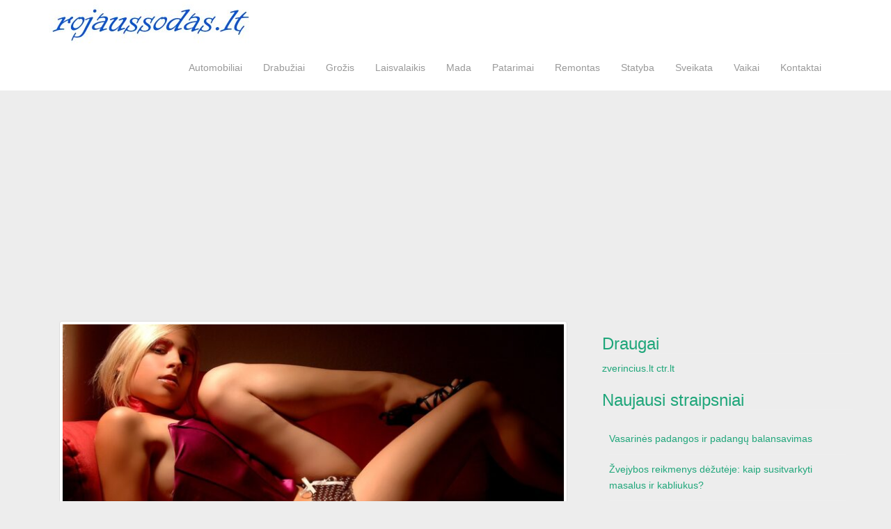

--- FILE ---
content_type: text/html; charset=UTF-8
request_url: https://rojaussodas.lt/papildai-lieknejimui-ir-korsetai/
body_size: 10028
content:
<!DOCTYPE html>
<html lang="lt-LT">
<head>
<meta charset="UTF-8">
<meta http-equiv="X-UA-Compatible" content="IE=edge">
<meta name="viewport" content="width=device-width, initial-scale=1">
<link rel="profile" href="http://gmpg.org/xfn/11">
<link rel="pingback" href="https://rojaussodas.lt/xmlrpc.php">

<title>Papildai lieknėjimui ir korsetai &#8211; Informatyvūs straipsniai, naujienos, patarimai.</title>
<meta name='robots' content='max-image-preview:large' />
<link rel="alternate" type="application/rss+xml" title="Informatyvūs straipsniai, naujienos, patarimai. &raquo; Įrašų RSS srautas" href="https://rojaussodas.lt/feed/" />
<link rel="alternate" type="application/rss+xml" title="Informatyvūs straipsniai, naujienos, patarimai. &raquo; Komentarų RSS srautas" href="https://rojaussodas.lt/comments/feed/" />
<script type="text/javascript">
window._wpemojiSettings = {"baseUrl":"https:\/\/s.w.org\/images\/core\/emoji\/14.0.0\/72x72\/","ext":".png","svgUrl":"https:\/\/s.w.org\/images\/core\/emoji\/14.0.0\/svg\/","svgExt":".svg","source":{"concatemoji":"https:\/\/rojaussodas.lt\/wp-includes\/js\/wp-emoji-release.min.js?ver=6.3.7"}};
/*! This file is auto-generated */
!function(i,n){var o,s,e;function c(e){try{var t={supportTests:e,timestamp:(new Date).valueOf()};sessionStorage.setItem(o,JSON.stringify(t))}catch(e){}}function p(e,t,n){e.clearRect(0,0,e.canvas.width,e.canvas.height),e.fillText(t,0,0);var t=new Uint32Array(e.getImageData(0,0,e.canvas.width,e.canvas.height).data),r=(e.clearRect(0,0,e.canvas.width,e.canvas.height),e.fillText(n,0,0),new Uint32Array(e.getImageData(0,0,e.canvas.width,e.canvas.height).data));return t.every(function(e,t){return e===r[t]})}function u(e,t,n){switch(t){case"flag":return n(e,"\ud83c\udff3\ufe0f\u200d\u26a7\ufe0f","\ud83c\udff3\ufe0f\u200b\u26a7\ufe0f")?!1:!n(e,"\ud83c\uddfa\ud83c\uddf3","\ud83c\uddfa\u200b\ud83c\uddf3")&&!n(e,"\ud83c\udff4\udb40\udc67\udb40\udc62\udb40\udc65\udb40\udc6e\udb40\udc67\udb40\udc7f","\ud83c\udff4\u200b\udb40\udc67\u200b\udb40\udc62\u200b\udb40\udc65\u200b\udb40\udc6e\u200b\udb40\udc67\u200b\udb40\udc7f");case"emoji":return!n(e,"\ud83e\udef1\ud83c\udffb\u200d\ud83e\udef2\ud83c\udfff","\ud83e\udef1\ud83c\udffb\u200b\ud83e\udef2\ud83c\udfff")}return!1}function f(e,t,n){var r="undefined"!=typeof WorkerGlobalScope&&self instanceof WorkerGlobalScope?new OffscreenCanvas(300,150):i.createElement("canvas"),a=r.getContext("2d",{willReadFrequently:!0}),o=(a.textBaseline="top",a.font="600 32px Arial",{});return e.forEach(function(e){o[e]=t(a,e,n)}),o}function t(e){var t=i.createElement("script");t.src=e,t.defer=!0,i.head.appendChild(t)}"undefined"!=typeof Promise&&(o="wpEmojiSettingsSupports",s=["flag","emoji"],n.supports={everything:!0,everythingExceptFlag:!0},e=new Promise(function(e){i.addEventListener("DOMContentLoaded",e,{once:!0})}),new Promise(function(t){var n=function(){try{var e=JSON.parse(sessionStorage.getItem(o));if("object"==typeof e&&"number"==typeof e.timestamp&&(new Date).valueOf()<e.timestamp+604800&&"object"==typeof e.supportTests)return e.supportTests}catch(e){}return null}();if(!n){if("undefined"!=typeof Worker&&"undefined"!=typeof OffscreenCanvas&&"undefined"!=typeof URL&&URL.createObjectURL&&"undefined"!=typeof Blob)try{var e="postMessage("+f.toString()+"("+[JSON.stringify(s),u.toString(),p.toString()].join(",")+"));",r=new Blob([e],{type:"text/javascript"}),a=new Worker(URL.createObjectURL(r),{name:"wpTestEmojiSupports"});return void(a.onmessage=function(e){c(n=e.data),a.terminate(),t(n)})}catch(e){}c(n=f(s,u,p))}t(n)}).then(function(e){for(var t in e)n.supports[t]=e[t],n.supports.everything=n.supports.everything&&n.supports[t],"flag"!==t&&(n.supports.everythingExceptFlag=n.supports.everythingExceptFlag&&n.supports[t]);n.supports.everythingExceptFlag=n.supports.everythingExceptFlag&&!n.supports.flag,n.DOMReady=!1,n.readyCallback=function(){n.DOMReady=!0}}).then(function(){return e}).then(function(){var e;n.supports.everything||(n.readyCallback(),(e=n.source||{}).concatemoji?t(e.concatemoji):e.wpemoji&&e.twemoji&&(t(e.twemoji),t(e.wpemoji)))}))}((window,document),window._wpemojiSettings);
</script>
<style type="text/css">
img.wp-smiley,
img.emoji {
	display: inline !important;
	border: none !important;
	box-shadow: none !important;
	height: 1em !important;
	width: 1em !important;
	margin: 0 0.07em !important;
	vertical-align: -0.1em !important;
	background: none !important;
	padding: 0 !important;
}
</style>
	<link rel='stylesheet' id='wp-block-library-css' href='https://rojaussodas.lt/wp-includes/css/dist/block-library/style.min.css?ver=6.3.7' type='text/css' media='all' />
<style id='classic-theme-styles-inline-css' type='text/css'>
/*! This file is auto-generated */
.wp-block-button__link{color:#fff;background-color:#32373c;border-radius:9999px;box-shadow:none;text-decoration:none;padding:calc(.667em + 2px) calc(1.333em + 2px);font-size:1.125em}.wp-block-file__button{background:#32373c;color:#fff;text-decoration:none}
</style>
<style id='global-styles-inline-css' type='text/css'>
body{--wp--preset--color--black: #000000;--wp--preset--color--cyan-bluish-gray: #abb8c3;--wp--preset--color--white: #ffffff;--wp--preset--color--pale-pink: #f78da7;--wp--preset--color--vivid-red: #cf2e2e;--wp--preset--color--luminous-vivid-orange: #ff6900;--wp--preset--color--luminous-vivid-amber: #fcb900;--wp--preset--color--light-green-cyan: #7bdcb5;--wp--preset--color--vivid-green-cyan: #00d084;--wp--preset--color--pale-cyan-blue: #8ed1fc;--wp--preset--color--vivid-cyan-blue: #0693e3;--wp--preset--color--vivid-purple: #9b51e0;--wp--preset--gradient--vivid-cyan-blue-to-vivid-purple: linear-gradient(135deg,rgba(6,147,227,1) 0%,rgb(155,81,224) 100%);--wp--preset--gradient--light-green-cyan-to-vivid-green-cyan: linear-gradient(135deg,rgb(122,220,180) 0%,rgb(0,208,130) 100%);--wp--preset--gradient--luminous-vivid-amber-to-luminous-vivid-orange: linear-gradient(135deg,rgba(252,185,0,1) 0%,rgba(255,105,0,1) 100%);--wp--preset--gradient--luminous-vivid-orange-to-vivid-red: linear-gradient(135deg,rgba(255,105,0,1) 0%,rgb(207,46,46) 100%);--wp--preset--gradient--very-light-gray-to-cyan-bluish-gray: linear-gradient(135deg,rgb(238,238,238) 0%,rgb(169,184,195) 100%);--wp--preset--gradient--cool-to-warm-spectrum: linear-gradient(135deg,rgb(74,234,220) 0%,rgb(151,120,209) 20%,rgb(207,42,186) 40%,rgb(238,44,130) 60%,rgb(251,105,98) 80%,rgb(254,248,76) 100%);--wp--preset--gradient--blush-light-purple: linear-gradient(135deg,rgb(255,206,236) 0%,rgb(152,150,240) 100%);--wp--preset--gradient--blush-bordeaux: linear-gradient(135deg,rgb(254,205,165) 0%,rgb(254,45,45) 50%,rgb(107,0,62) 100%);--wp--preset--gradient--luminous-dusk: linear-gradient(135deg,rgb(255,203,112) 0%,rgb(199,81,192) 50%,rgb(65,88,208) 100%);--wp--preset--gradient--pale-ocean: linear-gradient(135deg,rgb(255,245,203) 0%,rgb(182,227,212) 50%,rgb(51,167,181) 100%);--wp--preset--gradient--electric-grass: linear-gradient(135deg,rgb(202,248,128) 0%,rgb(113,206,126) 100%);--wp--preset--gradient--midnight: linear-gradient(135deg,rgb(2,3,129) 0%,rgb(40,116,252) 100%);--wp--preset--font-size--small: 13px;--wp--preset--font-size--medium: 20px;--wp--preset--font-size--large: 36px;--wp--preset--font-size--x-large: 42px;--wp--preset--spacing--20: 0.44rem;--wp--preset--spacing--30: 0.67rem;--wp--preset--spacing--40: 1rem;--wp--preset--spacing--50: 1.5rem;--wp--preset--spacing--60: 2.25rem;--wp--preset--spacing--70: 3.38rem;--wp--preset--spacing--80: 5.06rem;--wp--preset--shadow--natural: 6px 6px 9px rgba(0, 0, 0, 0.2);--wp--preset--shadow--deep: 12px 12px 50px rgba(0, 0, 0, 0.4);--wp--preset--shadow--sharp: 6px 6px 0px rgba(0, 0, 0, 0.2);--wp--preset--shadow--outlined: 6px 6px 0px -3px rgba(255, 255, 255, 1), 6px 6px rgba(0, 0, 0, 1);--wp--preset--shadow--crisp: 6px 6px 0px rgba(0, 0, 0, 1);}:where(.is-layout-flex){gap: 0.5em;}:where(.is-layout-grid){gap: 0.5em;}body .is-layout-flow > .alignleft{float: left;margin-inline-start: 0;margin-inline-end: 2em;}body .is-layout-flow > .alignright{float: right;margin-inline-start: 2em;margin-inline-end: 0;}body .is-layout-flow > .aligncenter{margin-left: auto !important;margin-right: auto !important;}body .is-layout-constrained > .alignleft{float: left;margin-inline-start: 0;margin-inline-end: 2em;}body .is-layout-constrained > .alignright{float: right;margin-inline-start: 2em;margin-inline-end: 0;}body .is-layout-constrained > .aligncenter{margin-left: auto !important;margin-right: auto !important;}body .is-layout-constrained > :where(:not(.alignleft):not(.alignright):not(.alignfull)){max-width: var(--wp--style--global--content-size);margin-left: auto !important;margin-right: auto !important;}body .is-layout-constrained > .alignwide{max-width: var(--wp--style--global--wide-size);}body .is-layout-flex{display: flex;}body .is-layout-flex{flex-wrap: wrap;align-items: center;}body .is-layout-flex > *{margin: 0;}body .is-layout-grid{display: grid;}body .is-layout-grid > *{margin: 0;}:where(.wp-block-columns.is-layout-flex){gap: 2em;}:where(.wp-block-columns.is-layout-grid){gap: 2em;}:where(.wp-block-post-template.is-layout-flex){gap: 1.25em;}:where(.wp-block-post-template.is-layout-grid){gap: 1.25em;}.has-black-color{color: var(--wp--preset--color--black) !important;}.has-cyan-bluish-gray-color{color: var(--wp--preset--color--cyan-bluish-gray) !important;}.has-white-color{color: var(--wp--preset--color--white) !important;}.has-pale-pink-color{color: var(--wp--preset--color--pale-pink) !important;}.has-vivid-red-color{color: var(--wp--preset--color--vivid-red) !important;}.has-luminous-vivid-orange-color{color: var(--wp--preset--color--luminous-vivid-orange) !important;}.has-luminous-vivid-amber-color{color: var(--wp--preset--color--luminous-vivid-amber) !important;}.has-light-green-cyan-color{color: var(--wp--preset--color--light-green-cyan) !important;}.has-vivid-green-cyan-color{color: var(--wp--preset--color--vivid-green-cyan) !important;}.has-pale-cyan-blue-color{color: var(--wp--preset--color--pale-cyan-blue) !important;}.has-vivid-cyan-blue-color{color: var(--wp--preset--color--vivid-cyan-blue) !important;}.has-vivid-purple-color{color: var(--wp--preset--color--vivid-purple) !important;}.has-black-background-color{background-color: var(--wp--preset--color--black) !important;}.has-cyan-bluish-gray-background-color{background-color: var(--wp--preset--color--cyan-bluish-gray) !important;}.has-white-background-color{background-color: var(--wp--preset--color--white) !important;}.has-pale-pink-background-color{background-color: var(--wp--preset--color--pale-pink) !important;}.has-vivid-red-background-color{background-color: var(--wp--preset--color--vivid-red) !important;}.has-luminous-vivid-orange-background-color{background-color: var(--wp--preset--color--luminous-vivid-orange) !important;}.has-luminous-vivid-amber-background-color{background-color: var(--wp--preset--color--luminous-vivid-amber) !important;}.has-light-green-cyan-background-color{background-color: var(--wp--preset--color--light-green-cyan) !important;}.has-vivid-green-cyan-background-color{background-color: var(--wp--preset--color--vivid-green-cyan) !important;}.has-pale-cyan-blue-background-color{background-color: var(--wp--preset--color--pale-cyan-blue) !important;}.has-vivid-cyan-blue-background-color{background-color: var(--wp--preset--color--vivid-cyan-blue) !important;}.has-vivid-purple-background-color{background-color: var(--wp--preset--color--vivid-purple) !important;}.has-black-border-color{border-color: var(--wp--preset--color--black) !important;}.has-cyan-bluish-gray-border-color{border-color: var(--wp--preset--color--cyan-bluish-gray) !important;}.has-white-border-color{border-color: var(--wp--preset--color--white) !important;}.has-pale-pink-border-color{border-color: var(--wp--preset--color--pale-pink) !important;}.has-vivid-red-border-color{border-color: var(--wp--preset--color--vivid-red) !important;}.has-luminous-vivid-orange-border-color{border-color: var(--wp--preset--color--luminous-vivid-orange) !important;}.has-luminous-vivid-amber-border-color{border-color: var(--wp--preset--color--luminous-vivid-amber) !important;}.has-light-green-cyan-border-color{border-color: var(--wp--preset--color--light-green-cyan) !important;}.has-vivid-green-cyan-border-color{border-color: var(--wp--preset--color--vivid-green-cyan) !important;}.has-pale-cyan-blue-border-color{border-color: var(--wp--preset--color--pale-cyan-blue) !important;}.has-vivid-cyan-blue-border-color{border-color: var(--wp--preset--color--vivid-cyan-blue) !important;}.has-vivid-purple-border-color{border-color: var(--wp--preset--color--vivid-purple) !important;}.has-vivid-cyan-blue-to-vivid-purple-gradient-background{background: var(--wp--preset--gradient--vivid-cyan-blue-to-vivid-purple) !important;}.has-light-green-cyan-to-vivid-green-cyan-gradient-background{background: var(--wp--preset--gradient--light-green-cyan-to-vivid-green-cyan) !important;}.has-luminous-vivid-amber-to-luminous-vivid-orange-gradient-background{background: var(--wp--preset--gradient--luminous-vivid-amber-to-luminous-vivid-orange) !important;}.has-luminous-vivid-orange-to-vivid-red-gradient-background{background: var(--wp--preset--gradient--luminous-vivid-orange-to-vivid-red) !important;}.has-very-light-gray-to-cyan-bluish-gray-gradient-background{background: var(--wp--preset--gradient--very-light-gray-to-cyan-bluish-gray) !important;}.has-cool-to-warm-spectrum-gradient-background{background: var(--wp--preset--gradient--cool-to-warm-spectrum) !important;}.has-blush-light-purple-gradient-background{background: var(--wp--preset--gradient--blush-light-purple) !important;}.has-blush-bordeaux-gradient-background{background: var(--wp--preset--gradient--blush-bordeaux) !important;}.has-luminous-dusk-gradient-background{background: var(--wp--preset--gradient--luminous-dusk) !important;}.has-pale-ocean-gradient-background{background: var(--wp--preset--gradient--pale-ocean) !important;}.has-electric-grass-gradient-background{background: var(--wp--preset--gradient--electric-grass) !important;}.has-midnight-gradient-background{background: var(--wp--preset--gradient--midnight) !important;}.has-small-font-size{font-size: var(--wp--preset--font-size--small) !important;}.has-medium-font-size{font-size: var(--wp--preset--font-size--medium) !important;}.has-large-font-size{font-size: var(--wp--preset--font-size--large) !important;}.has-x-large-font-size{font-size: var(--wp--preset--font-size--x-large) !important;}
.wp-block-navigation a:where(:not(.wp-element-button)){color: inherit;}
:where(.wp-block-post-template.is-layout-flex){gap: 1.25em;}:where(.wp-block-post-template.is-layout-grid){gap: 1.25em;}
:where(.wp-block-columns.is-layout-flex){gap: 2em;}:where(.wp-block-columns.is-layout-grid){gap: 2em;}
.wp-block-pullquote{font-size: 1.5em;line-height: 1.6;}
</style>
<link rel='stylesheet' id='dazzling-bootstrap-css' href='https://rojaussodas.lt/wp-content/themes/dazzling/inc/css/bootstrap.min.css?ver=6.3.7' type='text/css' media='all' />
<link rel='stylesheet' id='dazzling-icons-css' href='https://rojaussodas.lt/wp-content/themes/dazzling/inc/css/font-awesome.min.css?ver=6.3.7' type='text/css' media='all' />
<link rel='stylesheet' id='dazzling-style-css' href='https://rojaussodas.lt/wp-content/themes/dazzling/style.css?ver=6.3.7' type='text/css' media='all' />
<link rel='stylesheet' id='tablepress-default-css' href='https://rojaussodas.lt/wp-content/plugins/tablepress/css/build/default.css?ver=3.0.3' type='text/css' media='all' />
<script type='text/javascript' src='https://rojaussodas.lt/wp-includes/js/jquery/jquery.min.js?ver=3.7.0' id='jquery-core-js'></script>
<script type='text/javascript' src='https://rojaussodas.lt/wp-includes/js/jquery/jquery-migrate.min.js?ver=3.4.1' id='jquery-migrate-js'></script>
<script type='text/javascript' src='https://rojaussodas.lt/wp-content/themes/dazzling/inc/js/bootstrap.min.js?ver=6.3.7' id='dazzling-bootstrapjs-js'></script>
<link rel="https://api.w.org/" href="https://rojaussodas.lt/wp-json/" /><link rel="alternate" type="application/json" href="https://rojaussodas.lt/wp-json/wp/v2/posts/2863" /><link rel="EditURI" type="application/rsd+xml" title="RSD" href="https://rojaussodas.lt/xmlrpc.php?rsd" />
<meta name="generator" content="WordPress 6.3.7" />
<link rel="canonical" href="https://rojaussodas.lt/papildai-lieknejimui-ir-korsetai/" />
<link rel='shortlink' href='https://rojaussodas.lt/?p=2863' />
<link rel="alternate" type="application/json+oembed" href="https://rojaussodas.lt/wp-json/oembed/1.0/embed?url=https%3A%2F%2Frojaussodas.lt%2Fpapildai-lieknejimui-ir-korsetai%2F" />
<link rel="alternate" type="text/xml+oembed" href="https://rojaussodas.lt/wp-json/oembed/1.0/embed?url=https%3A%2F%2Frojaussodas.lt%2Fpapildai-lieknejimui-ir-korsetai%2F&#038;format=xml" />
<script async src="https://pagead2.googlesyndication.com/pagead/js/adsbygoogle.js?client=ca-pub-7008477187146575"
     crossorigin="anonymous"></script>
<meta name="google-site-verification" content="9_5pG3eltcVsFhyJpkmmPbJu7gFZec2qyEiOzXb004w" /><style type="text/css">.entry-content {font-family: Helvetica Neue,Helvetica,Arial,sans-serif; font-size:14px; font-weight: normal; color:#6B6B6B;}</style>	<style type="text/css">
			.navbar > .container .navbar-brand {
			color: #0a0a0a;
		}
		</style>
	<style type="text/css" id="custom-background-css">
body.custom-background { background-color: #ededed; }
</style>
	<!--[if lt IE 9]>
<script src="https://rojaussodas.lt/wp-content/themes/dazzling/inc/js/html5shiv.min.js"></script>
<script src="https://rojaussodas.lt/wp-content/themes/dazzling/inc/js/respond.min.js"></script>
<![endif]-->

</head>

<body class="post-template-default single single-post postid-2863 single-format-standard custom-background group-blog">
<div id="page" class="hfeed site">

	<nav class="navbar navbar-default" role="navigation">
		<div class="container">
			<div class="navbar-header">
			  <button type="button" class="navbar-toggle" data-toggle="collapse" data-target="#navbar">
			    <span class="sr-only">Perjungti navigacija</span>
			    <span class="icon-bar"></span>
			    <span class="icon-bar"></span>
			    <span class="icon-bar"></span>
			  </button>

				<div id="logo">

					<span class="site-title">
						
							<a href="https://rojaussodas.lt/"><img src="https://rojaussodas.lt/wp-content/uploads/2015/09/cropped-rojaussodas.jpg"  height="66" width="300" alt="Informatyvūs straipsniai, naujienos, patarimai."/></a>


						
						
					</span><!-- end of .site-name -->

				</div><!-- end of #logo -->

										
			</div>
				<div id="navbar" class="collapse navbar-collapse navbar-ex1-collapse"><ul id="menu-meniu" class="nav navbar-nav"><li id="menu-item-51" class="menu-item menu-item-type-taxonomy menu-item-object-category menu-item-51"><a title="Automobiliai" href="https://rojaussodas.lt/apie/automobiliai/">Automobiliai</a></li>
<li id="menu-item-52" class="menu-item menu-item-type-taxonomy menu-item-object-category menu-item-52"><a title="Drabužiai" href="https://rojaussodas.lt/apie/drabuziai/">Drabužiai</a></li>
<li id="menu-item-53" class="menu-item menu-item-type-taxonomy menu-item-object-category menu-item-53"><a title="Grožis" href="https://rojaussodas.lt/apie/grozis/">Grožis</a></li>
<li id="menu-item-54" class="menu-item menu-item-type-taxonomy menu-item-object-category menu-item-54"><a title="Laisvalaikis" href="https://rojaussodas.lt/apie/laisvalaikis/">Laisvalaikis</a></li>
<li id="menu-item-55" class="menu-item menu-item-type-taxonomy menu-item-object-category menu-item-55"><a title="Mada" href="https://rojaussodas.lt/apie/mada/">Mada</a></li>
<li id="menu-item-56" class="menu-item menu-item-type-taxonomy menu-item-object-category current-post-ancestor current-menu-parent current-post-parent menu-item-56"><a title="Patarimai" href="https://rojaussodas.lt/apie/patarimai/">Patarimai</a></li>
<li id="menu-item-57" class="menu-item menu-item-type-taxonomy menu-item-object-category menu-item-57"><a title="Remontas" href="https://rojaussodas.lt/apie/remontas/">Remontas</a></li>
<li id="menu-item-58" class="menu-item menu-item-type-taxonomy menu-item-object-category menu-item-58"><a title="Statyba" href="https://rojaussodas.lt/apie/statyba/">Statyba</a></li>
<li id="menu-item-59" class="menu-item menu-item-type-taxonomy menu-item-object-category menu-item-59"><a title="Sveikata" href="https://rojaussodas.lt/apie/sveikata/">Sveikata</a></li>
<li id="menu-item-2250" class="menu-item menu-item-type-taxonomy menu-item-object-category menu-item-2250"><a title="Vaikai" href="https://rojaussodas.lt/apie/vaikai/">Vaikai</a></li>
<li id="menu-item-2806" class="menu-item menu-item-type-post_type menu-item-object-page menu-item-2806"><a title="Kontaktai" href="https://rojaussodas.lt/kontaktai/">Kontaktai</a></li>
</ul></div>		</div>
	</nav><!-- .site-navigation -->

        <div class="top-section">
				        </div>
        <div id="content" class="site-content container">

            <div class="container main-content-area">                <div class="row ">
	<div id="primary" class="content-area col-sm-12 col-md-8">
		<main id="main" class="site-main" role="main">

		
			
<article id="post-2863" class="post-2863 post type-post status-publish format-standard has-post-thumbnail hentry category-patarimai">
	<header class="entry-header page-header">

		<img width="730" height="410" src="https://rojaussodas.lt/wp-content/uploads/2023/11/blond-1789776_1280-730x410.jpg" class="thumbnail wp-post-image" alt="" decoding="async" fetchpriority="high" />
		<h1 class="entry-title ">Papildai lieknėjimui ir korsetai</h1>

		<div class="entry-meta">
			<span class="posted-on"><i class="fa fa-calendar"></i> <a href="https://rojaussodas.lt/papildai-lieknejimui-ir-korsetai/" rel="bookmark"><time class="entry-date published" datetime="2023-09-20T11:29:40+00:00">2023-09-20</time><time class="updated" datetime="2023-11-08T12:16:42+00:00">2023-11-08</time></a></span><span class="byline"> <i class="fa fa-user"></i> <span class="author vcard"><a class="url fn n" href="https://rojaussodas.lt/author/apatiniurojus/">admin</a></span></span>		</div><!-- .entry-meta -->
	</header><!-- .entry-header -->

	<div class="entry-content">
		<p><img decoding="async" class="alignnone size-large wp-image-2864" src="https://rojaussodas.lt/wp-content/uploads/2023/11/blond-1789776_1280-1024x681.jpg" alt="" width="730" height="485" srcset="https://rojaussodas.lt/wp-content/uploads/2023/11/blond-1789776_1280-1024x681.jpg 1024w, https://rojaussodas.lt/wp-content/uploads/2023/11/blond-1789776_1280-300x199.jpg 300w, https://rojaussodas.lt/wp-content/uploads/2023/11/blond-1789776_1280-768x511.jpg 768w, https://rojaussodas.lt/wp-content/uploads/2023/11/blond-1789776_1280.jpg 1280w" sizes="(max-width: 730px) 100vw, 730px" /></p>
<p><strong>Siekiant lieknesnio ir dailesnio kūno sudėjimo išpopuliarėjo įvairios lieknėjimo priemonės, tarp kurių yra tiek </strong><strong><a href="https://www.fen.lt/collections/lieknejimui">papildai lieknėjimui</a>, tiek ir <a href="https://patraukli.lt/produkto-kategorija/korsetai/">korsetai</a>. Nors šie produktai siūlo skirtingus būdus, kaip pasiekti lieknesnę išvaizdą, svarbu suprasti jų naudą, apribojimus ir galimą šalutinį poveikį.</strong></p>
<p>Lieknėjimo papildai &#8211; tai maisto produktai, skirti pastangoms numesti svorio palaikyti. Jų sudėtyje dažnai yra įvairių sudedamųjų dalių, pavyzdžiui, vitaminų, mineralų, žolelių ir junginių, tokių kaip kofeinas ir žaliosios arbatos ekstraktas, kurie, kaip manoma, skatina medžiagų apykaitą, mažina apetitą ir skatina riebalų deginimą. Nors kai kurie asmenys, vartodami šiuos papildus, patyrė teigiamų rezultatų, juos reikėtų vartoti atsargiai. Lieknėjimo papildų veiksmingumas gali skirtis, o ilgalaikį jų vartojimą turėtų prižiūrėti sveikatos priežiūros specialistas.</p>
<p>Kita vertus, korsetai &#8211; tai drabužiai, skirti liemeniui sutraukti ir smėlio laikrodžio figūrai sukurti. Nors jie gali suteikti laikiną lieknėjimo efektą ir pagerinti laikyseną, jie nepadeda realiai numesti svorio. Dėvint korsetą galima sukurti lieknesnės talijos iliuziją, tačiau būtina atminti, kad tai yra tik kosmetinis efektas ir jo nereikėtų painioti su tvaria svorio metimo strategija.</p>
<p>Svarstant apie lieknėjimo papildus ar korsetus, labai svarbu į juos žvelgti turint realių lūkesčių. Svorio metimui ir kūno transformacijai reikalingas holistinis požiūris, apimantis subalansuotą mitybą, reguliarų fizinį aktyvumą ir gyvenimo būdo pokyčius. Nors maisto papildai ir korsetai gali suteikti laikiną naudą, jie nepakeičia sveiko ir aktyvaus gyvenimo būdo.</p>
<p>Be to, vartojant lieknėjimo papildus reikėtų vadovautis specialisto patarimu, nes kai kurios sudedamosios dalys gali sąveikauti su vaistais arba turėti šalutinį poveikį. Be to, korsetai turėtų būti dėvimi atsargiai, kad būtų išvengta diskomforto ir traumų, ir jais neturėtų būti pasikliaujama kaip pagrindiniu svorio metimo metodu.</p>
<p>Taigi, papildai lieknėjimui ir korsetai yra skirtingi būdai lieknesnei išvaizdai pasiekti. Nors jie gali suteikti trumpalaikę naudą, labai svarbu išlaikyti realistiškus lūkesčius ir pirmenybę teikti visapusiškam požiūriui į svorio metimą, apimančiam sveiką mitybą ir reguliarius fizinius pratimus.</p>
			</div><!-- .entry-content -->

	<footer class="entry-meta">
		<i class="fa fa-folder-open-o"></i> <a href="https://rojaussodas.lt/apie/patarimai/" rel="category tag">Patarimai</a>. <i class="fa fa-link"></i> <a href="https://rojaussodas.lt/papildai-lieknejimui-ir-korsetai/" rel="bookmark">nuoroda</a>.
						<hr class="section-divider">
	</footer><!-- .entry-meta -->
</article><!-- #post-## -->

				<nav class="navigation post-navigation" role="navigation">
		<h2 class="screen-reader-text">Įrašo navigacija</h2>
		<div class="nav-links">
			<div class="nav-previous"><a href="https://rojaussodas.lt/pasitikekite-spontaniskumu-paskutines-minutes-kelioniu-ispudziai/" rel="prev"><i class="fa fa-chevron-left"></i> Pasitikėkite spontaniškumu: paskutinės minutės kelionių įspūdžiai</a></div><div class="nav-next"><a href="https://rojaussodas.lt/kokie-modernus-vestuviniai-ziedai-islieka-populiarus-pasirinkimas/" rel="next">Kokie modernūs vestuviniai žiedai išlieka populiarus pasirinkimas? <i class="fa fa-chevron-right"></i></a></div>		</div><!-- .nav-links -->
	</nav><!-- .navigation -->
	
			
		
		</main><!-- #main -->
	</div><!-- #primary -->

	<div id="secondary" class="widget-area col-sm-12 col-md-4" role="complementary">
				<aside id="custom_html-2" class="widget_text widget widget_custom_html"><h3 class="widget-title">Draugai</h3><div class="textwidget custom-html-widget"><a href="https://zverincius.lt/" target="_blank" rel="nofollow noopener">zverincius.lt</a>

<a href="https://ctr.lt">ctr.lt</a></div></aside>
		<aside id="recent-posts-2" class="widget widget_recent_entries">
		<h3 class="widget-title">Naujausi straipsniai</h3>
		<ul>
											<li>
					<a href="https://rojaussodas.lt/vasarines-padangos-ir-padangu-balansavimas/">Vasarinės padangos ir padangų balansavimas</a>
									</li>
											<li>
					<a href="https://rojaussodas.lt/zvejybos-reikmenys-dezuteje-kaip-susitvarkyti-masalus-ir-kabliukus/">Žvejybos reikmenys dėžutėje: kaip susitvarkyti masalus ir kabliukus?</a>
									</li>
											<li>
					<a href="https://rojaussodas.lt/fejerverkai-istorines-batalijos-su-pirotechnika/">Fejerverkai: istorinės batalijos su pirotechnika</a>
									</li>
											<li>
					<a href="https://rojaussodas.lt/populiariausios-internetines-parduotuves-europoje-kur-apsipirkti/">Populiariausios internetinės parduotuvės Europoje: kur apsipirkti</a>
									</li>
											<li>
					<a href="https://rojaussodas.lt/fejerverkai-kaune-fejerverkai-kurie-suzaves-visus/">Fejerverkai Kaune – fejerverkai, kurie sužavės visus!</a>
									</li>
					</ul>

		</aside><aside id="archives-2" class="widget widget_archive"><h3 class="widget-title">Archyvas</h3>		<label class="screen-reader-text" for="archives-dropdown-2">Archyvas</label>
		<select id="archives-dropdown-2" name="archive-dropdown">
			
			<option value="">Pasirinkite mėnesį</option>
				<option value='https://rojaussodas.lt/2025/12/'> 2025 m. gruodžio mėn. </option>
	<option value='https://rojaussodas.lt/2025/11/'> 2025 m. lapkričio mėn. </option>
	<option value='https://rojaussodas.lt/2025/10/'> 2025 m. spalio mėn. </option>
	<option value='https://rojaussodas.lt/2025/09/'> 2025 m. rugsėjo mėn. </option>
	<option value='https://rojaussodas.lt/2025/07/'> 2025 m. liepos mėn. </option>
	<option value='https://rojaussodas.lt/2025/06/'> 2025 m. birželio mėn. </option>
	<option value='https://rojaussodas.lt/2025/05/'> 2025 m. gegužės mėn. </option>
	<option value='https://rojaussodas.lt/2025/04/'> 2025 m. balandžio mėn. </option>
	<option value='https://rojaussodas.lt/2025/03/'> 2025 m. kovo mėn. </option>
	<option value='https://rojaussodas.lt/2025/02/'> 2025 m. vasario mėn. </option>
	<option value='https://rojaussodas.lt/2025/01/'> 2025 m. sausio mėn. </option>
	<option value='https://rojaussodas.lt/2024/12/'> 2024 m. gruodžio mėn. </option>
	<option value='https://rojaussodas.lt/2024/11/'> 2024 m. lapkričio mėn. </option>
	<option value='https://rojaussodas.lt/2024/10/'> 2024 m. spalio mėn. </option>
	<option value='https://rojaussodas.lt/2024/09/'> 2024 m. rugsėjo mėn. </option>
	<option value='https://rojaussodas.lt/2024/08/'> 2024 m. rugpjūčio mėn. </option>
	<option value='https://rojaussodas.lt/2024/07/'> 2024 m. liepos mėn. </option>
	<option value='https://rojaussodas.lt/2024/06/'> 2024 m. birželio mėn. </option>
	<option value='https://rojaussodas.lt/2024/05/'> 2024 m. gegužės mėn. </option>
	<option value='https://rojaussodas.lt/2024/04/'> 2024 m. balandžio mėn. </option>
	<option value='https://rojaussodas.lt/2024/03/'> 2024 m. kovo mėn. </option>
	<option value='https://rojaussodas.lt/2024/02/'> 2024 m. vasario mėn. </option>
	<option value='https://rojaussodas.lt/2024/01/'> 2024 m. sausio mėn. </option>
	<option value='https://rojaussodas.lt/2023/12/'> 2023 m. gruodžio mėn. </option>
	<option value='https://rojaussodas.lt/2023/10/'> 2023 m. spalio mėn. </option>
	<option value='https://rojaussodas.lt/2023/09/'> 2023 m. rugsėjo mėn. </option>
	<option value='https://rojaussodas.lt/2023/08/'> 2023 m. rugpjūčio mėn. </option>
	<option value='https://rojaussodas.lt/2023/07/'> 2023 m. liepos mėn. </option>
	<option value='https://rojaussodas.lt/2023/05/'> 2023 m. gegužės mėn. </option>
	<option value='https://rojaussodas.lt/2023/04/'> 2023 m. balandžio mėn. </option>
	<option value='https://rojaussodas.lt/2023/03/'> 2023 m. kovo mėn. </option>
	<option value='https://rojaussodas.lt/2023/02/'> 2023 m. vasario mėn. </option>
	<option value='https://rojaussodas.lt/2022/12/'> 2022 m. gruodžio mėn. </option>
	<option value='https://rojaussodas.lt/2022/10/'> 2022 m. spalio mėn. </option>
	<option value='https://rojaussodas.lt/2022/09/'> 2022 m. rugsėjo mėn. </option>
	<option value='https://rojaussodas.lt/2022/08/'> 2022 m. rugpjūčio mėn. </option>
	<option value='https://rojaussodas.lt/2022/07/'> 2022 m. liepos mėn. </option>
	<option value='https://rojaussodas.lt/2022/06/'> 2022 m. birželio mėn. </option>
	<option value='https://rojaussodas.lt/2022/05/'> 2022 m. gegužės mėn. </option>
	<option value='https://rojaussodas.lt/2022/04/'> 2022 m. balandžio mėn. </option>
	<option value='https://rojaussodas.lt/2022/03/'> 2022 m. kovo mėn. </option>
	<option value='https://rojaussodas.lt/2022/02/'> 2022 m. vasario mėn. </option>
	<option value='https://rojaussodas.lt/2022/01/'> 2022 m. sausio mėn. </option>
	<option value='https://rojaussodas.lt/2021/12/'> 2021 m. gruodžio mėn. </option>
	<option value='https://rojaussodas.lt/2021/11/'> 2021 m. lapkričio mėn. </option>
	<option value='https://rojaussodas.lt/2021/10/'> 2021 m. spalio mėn. </option>
	<option value='https://rojaussodas.lt/2021/09/'> 2021 m. rugsėjo mėn. </option>
	<option value='https://rojaussodas.lt/2021/08/'> 2021 m. rugpjūčio mėn. </option>
	<option value='https://rojaussodas.lt/2021/07/'> 2021 m. liepos mėn. </option>
	<option value='https://rojaussodas.lt/2021/06/'> 2021 m. birželio mėn. </option>
	<option value='https://rojaussodas.lt/2021/05/'> 2021 m. gegužės mėn. </option>
	<option value='https://rojaussodas.lt/2021/03/'> 2021 m. kovo mėn. </option>
	<option value='https://rojaussodas.lt/2021/02/'> 2021 m. vasario mėn. </option>
	<option value='https://rojaussodas.lt/2021/01/'> 2021 m. sausio mėn. </option>
	<option value='https://rojaussodas.lt/2020/12/'> 2020 m. gruodžio mėn. </option>
	<option value='https://rojaussodas.lt/2020/11/'> 2020 m. lapkričio mėn. </option>
	<option value='https://rojaussodas.lt/2020/10/'> 2020 m. spalio mėn. </option>
	<option value='https://rojaussodas.lt/2020/09/'> 2020 m. rugsėjo mėn. </option>
	<option value='https://rojaussodas.lt/2020/08/'> 2020 m. rugpjūčio mėn. </option>
	<option value='https://rojaussodas.lt/2020/07/'> 2020 m. liepos mėn. </option>
	<option value='https://rojaussodas.lt/2020/06/'> 2020 m. birželio mėn. </option>
	<option value='https://rojaussodas.lt/2020/05/'> 2020 m. gegužės mėn. </option>
	<option value='https://rojaussodas.lt/2020/04/'> 2020 m. balandžio mėn. </option>
	<option value='https://rojaussodas.lt/2020/03/'> 2020 m. kovo mėn. </option>
	<option value='https://rojaussodas.lt/2020/02/'> 2020 m. vasario mėn. </option>
	<option value='https://rojaussodas.lt/2020/01/'> 2020 m. sausio mėn. </option>
	<option value='https://rojaussodas.lt/2019/12/'> 2019 m. gruodžio mėn. </option>
	<option value='https://rojaussodas.lt/2019/11/'> 2019 m. lapkričio mėn. </option>
	<option value='https://rojaussodas.lt/2019/10/'> 2019 m. spalio mėn. </option>
	<option value='https://rojaussodas.lt/2019/09/'> 2019 m. rugsėjo mėn. </option>
	<option value='https://rojaussodas.lt/2019/08/'> 2019 m. rugpjūčio mėn. </option>
	<option value='https://rojaussodas.lt/2019/06/'> 2019 m. birželio mėn. </option>
	<option value='https://rojaussodas.lt/2019/05/'> 2019 m. gegužės mėn. </option>
	<option value='https://rojaussodas.lt/2019/04/'> 2019 m. balandžio mėn. </option>
	<option value='https://rojaussodas.lt/2019/03/'> 2019 m. kovo mėn. </option>
	<option value='https://rojaussodas.lt/2019/02/'> 2019 m. vasario mėn. </option>
	<option value='https://rojaussodas.lt/2019/01/'> 2019 m. sausio mėn. </option>
	<option value='https://rojaussodas.lt/2018/12/'> 2018 m. gruodžio mėn. </option>
	<option value='https://rojaussodas.lt/2018/11/'> 2018 m. lapkričio mėn. </option>
	<option value='https://rojaussodas.lt/2018/10/'> 2018 m. spalio mėn. </option>
	<option value='https://rojaussodas.lt/2018/09/'> 2018 m. rugsėjo mėn. </option>
	<option value='https://rojaussodas.lt/2018/08/'> 2018 m. rugpjūčio mėn. </option>
	<option value='https://rojaussodas.lt/2018/07/'> 2018 m. liepos mėn. </option>
	<option value='https://rojaussodas.lt/2018/06/'> 2018 m. birželio mėn. </option>
	<option value='https://rojaussodas.lt/2018/05/'> 2018 m. gegužės mėn. </option>
	<option value='https://rojaussodas.lt/2018/04/'> 2018 m. balandžio mėn. </option>
	<option value='https://rojaussodas.lt/2018/03/'> 2018 m. kovo mėn. </option>
	<option value='https://rojaussodas.lt/2018/02/'> 2018 m. vasario mėn. </option>
	<option value='https://rojaussodas.lt/2018/01/'> 2018 m. sausio mėn. </option>
	<option value='https://rojaussodas.lt/2017/12/'> 2017 m. gruodžio mėn. </option>
	<option value='https://rojaussodas.lt/2017/11/'> 2017 m. lapkričio mėn. </option>
	<option value='https://rojaussodas.lt/2017/10/'> 2017 m. spalio mėn. </option>
	<option value='https://rojaussodas.lt/2017/09/'> 2017 m. rugsėjo mėn. </option>
	<option value='https://rojaussodas.lt/2017/08/'> 2017 m. rugpjūčio mėn. </option>
	<option value='https://rojaussodas.lt/2017/07/'> 2017 m. liepos mėn. </option>
	<option value='https://rojaussodas.lt/2017/06/'> 2017 m. birželio mėn. </option>
	<option value='https://rojaussodas.lt/2017/05/'> 2017 m. gegužės mėn. </option>
	<option value='https://rojaussodas.lt/2017/04/'> 2017 m. balandžio mėn. </option>
	<option value='https://rojaussodas.lt/2017/03/'> 2017 m. kovo mėn. </option>
	<option value='https://rojaussodas.lt/2017/02/'> 2017 m. vasario mėn. </option>
	<option value='https://rojaussodas.lt/2017/01/'> 2017 m. sausio mėn. </option>
	<option value='https://rojaussodas.lt/2016/12/'> 2016 m. gruodžio mėn. </option>
	<option value='https://rojaussodas.lt/2016/11/'> 2016 m. lapkričio mėn. </option>
	<option value='https://rojaussodas.lt/2016/10/'> 2016 m. spalio mėn. </option>
	<option value='https://rojaussodas.lt/2016/09/'> 2016 m. rugsėjo mėn. </option>
	<option value='https://rojaussodas.lt/2016/08/'> 2016 m. rugpjūčio mėn. </option>
	<option value='https://rojaussodas.lt/2016/07/'> 2016 m. liepos mėn. </option>
	<option value='https://rojaussodas.lt/2016/06/'> 2016 m. birželio mėn. </option>
	<option value='https://rojaussodas.lt/2016/05/'> 2016 m. gegužės mėn. </option>
	<option value='https://rojaussodas.lt/2016/04/'> 2016 m. balandžio mėn. </option>
	<option value='https://rojaussodas.lt/2016/03/'> 2016 m. kovo mėn. </option>
	<option value='https://rojaussodas.lt/2016/02/'> 2016 m. vasario mėn. </option>
	<option value='https://rojaussodas.lt/2016/01/'> 2016 m. sausio mėn. </option>
	<option value='https://rojaussodas.lt/2015/12/'> 2015 m. gruodžio mėn. </option>
	<option value='https://rojaussodas.lt/2015/11/'> 2015 m. lapkričio mėn. </option>
	<option value='https://rojaussodas.lt/2015/10/'> 2015 m. spalio mėn. </option>
	<option value='https://rojaussodas.lt/2015/09/'> 2015 m. rugsėjo mėn. </option>

		</select>

<script type="text/javascript">
/* <![CDATA[ */
(function() {
	var dropdown = document.getElementById( "archives-dropdown-2" );
	function onSelectChange() {
		if ( dropdown.options[ dropdown.selectedIndex ].value !== '' ) {
			document.location.href = this.options[ this.selectedIndex ].value;
		}
	}
	dropdown.onchange = onSelectChange;
})();
/* ]]> */
</script>
			</aside><aside id="tag_cloud-3" class="widget widget_tag_cloud"><h3 class="widget-title">Žymos</h3><div class="tagcloud"><a href="https://rojaussodas.lt/tema/aksesuarai/" class="tag-cloud-link tag-link-134 tag-link-position-1" style="font-size: 8pt;" aria-label="Aksesuarai (2 elementai)">Aksesuarai</a>
<a href="https://rojaussodas.lt/tema/apatinis-trikotazas/" class="tag-cloud-link tag-link-29 tag-link-position-2" style="font-size: 8pt;" aria-label="apatinis trikotažas (2 elementai)">apatinis trikotažas</a>
<a href="https://rojaussodas.lt/tema/auto-nuoma/" class="tag-cloud-link tag-link-129 tag-link-position-3" style="font-size: 8pt;" aria-label="auto nuoma (2 elementai)">auto nuoma</a>
<a href="https://rojaussodas.lt/tema/buhalterines-apskaitos-tvarkymas-vilniuje/" class="tag-cloud-link tag-link-391 tag-link-position-4" style="font-size: 8pt;" aria-label="buhalterinės apskaitos tvarkymas Vilniuje (2 elementai)">buhalterinės apskaitos tvarkymas Vilniuje</a>
<a href="https://rojaussodas.lt/tema/butai/" class="tag-cloud-link tag-link-498 tag-link-position-5" style="font-size: 8pt;" aria-label="butai (2 elementai)">butai</a>
<a href="https://rojaussodas.lt/tema/finansai/" class="tag-cloud-link tag-link-353 tag-link-position-6" style="font-size: 15.333333333333pt;" aria-label="finansai (4 elementai)">finansai</a>
<a href="https://rojaussodas.lt/tema/fiskars/" class="tag-cloud-link tag-link-169 tag-link-position-7" style="font-size: 8pt;" aria-label="Fiskars (2 elementai)">Fiskars</a>
<a href="https://rojaussodas.lt/tema/gauti-kredita/" class="tag-cloud-link tag-link-491 tag-link-position-8" style="font-size: 8pt;" aria-label="gauti kreditą (2 elementai)">gauti kreditą</a>
<a href="https://rojaussodas.lt/tema/gauti-paskola-internetu/" class="tag-cloud-link tag-link-490 tag-link-position-9" style="font-size: 8pt;" aria-label="gauti paskolą internetu (2 elementai)">gauti paskolą internetu</a>
<a href="https://rojaussodas.lt/tema/greita-paskola/" class="tag-cloud-link tag-link-371 tag-link-position-10" style="font-size: 12pt;" aria-label="greita paskola (3 elementai)">greita paskola</a>
<a href="https://rojaussodas.lt/tema/greitas-kreditas/" class="tag-cloud-link tag-link-485 tag-link-position-11" style="font-size: 8pt;" aria-label="greitas kreditas (2 elementai)">greitas kreditas</a>
<a href="https://rojaussodas.lt/tema/greitieji-kreditai/" class="tag-cloud-link tag-link-138 tag-link-position-12" style="font-size: 12pt;" aria-label="greitieji kreditai (3 elementai)">greitieji kreditai</a>
<a href="https://rojaussodas.lt/tema/greiti-kreditai-internetu/" class="tag-cloud-link tag-link-40 tag-link-position-13" style="font-size: 8pt;" aria-label="greiti kreditai internetu (2 elementai)">greiti kreditai internetu</a>
<a href="https://rojaussodas.lt/tema/greitosios-paskolos-internetu/" class="tag-cloud-link tag-link-488 tag-link-position-14" style="font-size: 8pt;" aria-label="greitosios paskolos internetu (2 elementai)">greitosios paskolos internetu</a>
<a href="https://rojaussodas.lt/tema/greitos-paskolos/" class="tag-cloud-link tag-link-486 tag-link-position-15" style="font-size: 8pt;" aria-label="greitos paskolos (2 elementai)">greitos paskolos</a>
<a href="https://rojaussodas.lt/tema/greituju-kreditu-bendroves/" class="tag-cloud-link tag-link-487 tag-link-position-16" style="font-size: 8pt;" aria-label="greitųjų kreditų bendrovės (2 elementai)">greitųjų kreditų bendrovės</a>
<a href="https://rojaussodas.lt/tema/it/" class="tag-cloud-link tag-link-483 tag-link-position-17" style="font-size: 8pt;" aria-label="IT (2 elementai)">IT</a>
<a href="https://rojaussodas.lt/tema/kompiuteriai/" class="tag-cloud-link tag-link-291 tag-link-position-18" style="font-size: 12pt;" aria-label="kompiuteriai (3 elementai)">kompiuteriai</a>
<a href="https://rojaussodas.lt/tema/kreditai/" class="tag-cloud-link tag-link-272 tag-link-position-19" style="font-size: 22pt;" aria-label="kreditai (7 elementai)">kreditai</a>
<a href="https://rojaussodas.lt/tema/kreditai-internetu/" class="tag-cloud-link tag-link-275 tag-link-position-20" style="font-size: 12pt;" aria-label="kreditai internetu (3 elementai)">kreditai internetu</a>
<a href="https://rojaussodas.lt/tema/kreditas/" class="tag-cloud-link tag-link-285 tag-link-position-21" style="font-size: 12pt;" aria-label="kreditas (3 elementai)">kreditas</a>
<a href="https://rojaussodas.lt/tema/kreditu-emimas/" class="tag-cloud-link tag-link-492 tag-link-position-22" style="font-size: 8pt;" aria-label="kreditų ėmimas (2 elementai)">kreditų ėmimas</a>
<a href="https://rojaussodas.lt/tema/laidojimo-paslaugos/" class="tag-cloud-link tag-link-499 tag-link-position-23" style="font-size: 8pt;" aria-label="laidojimo paslaugos (2 elementai)">laidojimo paslaugos</a>
<a href="https://rojaussodas.lt/tema/maisto-papildai/" class="tag-cloud-link tag-link-70 tag-link-position-24" style="font-size: 8pt;" aria-label="maisto papildai (2 elementai)">maisto papildai</a>
<a href="https://rojaussodas.lt/tema/maudymosi-kostiumeliai/" class="tag-cloud-link tag-link-34 tag-link-position-25" style="font-size: 8pt;" aria-label="maudymosi kostiumėliai (2 elementai)">maudymosi kostiumėliai</a>
<a href="https://rojaussodas.lt/tema/metalo-apdirbimas/" class="tag-cloud-link tag-link-288 tag-link-position-26" style="font-size: 8pt;" aria-label="metalo apdirbimas (2 elementai)">metalo apdirbimas</a>
<a href="https://rojaussodas.lt/tema/norvegija/" class="tag-cloud-link tag-link-60 tag-link-position-27" style="font-size: 8pt;" aria-label="Norvegija (2 elementai)">Norvegija</a>
<a href="https://rojaussodas.lt/tema/nt-pirkimas/" class="tag-cloud-link tag-link-497 tag-link-position-28" style="font-size: 15.333333333333pt;" aria-label="NT pirkimas (4 elementai)">NT pirkimas</a>
<a href="https://rojaussodas.lt/tema/pasiimti-paskola/" class="tag-cloud-link tag-link-489 tag-link-position-29" style="font-size: 8pt;" aria-label="pasiimti paskolą (2 elementai)">pasiimti paskolą</a>
<a href="https://rojaussodas.lt/tema/paskola/" class="tag-cloud-link tag-link-273 tag-link-position-30" style="font-size: 12pt;" aria-label="paskola (3 elementai)">paskola</a>
<a href="https://rojaussodas.lt/tema/paskolos/" class="tag-cloud-link tag-link-330 tag-link-position-31" style="font-size: 18pt;" aria-label="paskolos (5 elementai)">paskolos</a>
<a href="https://rojaussodas.lt/tema/paskolu-refinansavimas/" class="tag-cloud-link tag-link-274 tag-link-position-32" style="font-size: 8pt;" aria-label="paskolų refinansavimas (2 elementai)">paskolų refinansavimas</a>
<a href="https://rojaussodas.lt/tema/prekes-kudikiams/" class="tag-cloud-link tag-link-281 tag-link-position-33" style="font-size: 8pt;" aria-label="prekės kūdikiams (2 elementai)">prekės kūdikiams</a>
<a href="https://rojaussodas.lt/tema/reklama/" class="tag-cloud-link tag-link-91 tag-link-position-34" style="font-size: 8pt;" aria-label="reklama (2 elementai)">reklama</a>
<a href="https://rojaussodas.lt/tema/remontas/" class="tag-cloud-link tag-link-65 tag-link-position-35" style="font-size: 8pt;" aria-label="remontas (2 elementai)">remontas</a>
<a href="https://rojaussodas.lt/tema/seo/" class="tag-cloud-link tag-link-21 tag-link-position-36" style="font-size: 18pt;" aria-label="SEO (5 elementai)">SEO</a>
<a href="https://rojaussodas.lt/tema/seo-paslaugos/" class="tag-cloud-link tag-link-22 tag-link-position-37" style="font-size: 8pt;" aria-label="SEO paslaugos (2 elementai)">SEO paslaugos</a>
<a href="https://rojaussodas.lt/tema/statybos/" class="tag-cloud-link tag-link-67 tag-link-position-38" style="font-size: 8pt;" aria-label="statybos (2 elementai)">statybos</a>
<a href="https://rojaussodas.lt/tema/sukneles-internetu/" class="tag-cloud-link tag-link-47 tag-link-position-39" style="font-size: 8pt;" aria-label="sukneles internetu (2 elementai)">sukneles internetu</a>
<a href="https://rojaussodas.lt/tema/technika/" class="tag-cloud-link tag-link-496 tag-link-position-40" style="font-size: 8pt;" aria-label="technika (2 elementai)">technika</a>
<a href="https://rojaussodas.lt/tema/uab-steigimas/" class="tag-cloud-link tag-link-62 tag-link-position-41" style="font-size: 8pt;" aria-label="UAB steigimas (2 elementai)">UAB steigimas</a>
<a href="https://rojaussodas.lt/tema/vartojimo-paskolos/" class="tag-cloud-link tag-link-223 tag-link-position-42" style="font-size: 8pt;" aria-label="vartojimo paskolos (2 elementai)">vartojimo paskolos</a>
<a href="https://rojaussodas.lt/tema/verslas/" class="tag-cloud-link tag-link-63 tag-link-position-43" style="font-size: 12pt;" aria-label="verslas (3 elementai)">verslas</a>
<a href="https://rojaussodas.lt/tema/vertimo-paslaugos/" class="tag-cloud-link tag-link-362 tag-link-position-44" style="font-size: 8pt;" aria-label="vertimo paslaugos (2 elementai)">vertimo paslaugos</a>
<a href="https://rojaussodas.lt/tema/vonia/" class="tag-cloud-link tag-link-68 tag-link-position-45" style="font-size: 12pt;" aria-label="vonia (3 elementai)">vonia</a></div>
</aside><aside id="calendar-3" class="widget widget_calendar"><div id="calendar_wrap" class="calendar_wrap"><table id="wp-calendar" class="wp-calendar-table">
	<caption>2026 m. sausio mėn.</caption>
	<thead>
	<tr>
		<th scope="col" title="Pirmadienis">Pr</th>
		<th scope="col" title="Antradienis">A</th>
		<th scope="col" title="Trečiadienis">T</th>
		<th scope="col" title="Ketvirtadienis">K</th>
		<th scope="col" title="Penktadienis">Pn</th>
		<th scope="col" title="Šeštadienis">Š</th>
		<th scope="col" title="Sekmadienis">S</th>
	</tr>
	</thead>
	<tbody>
	<tr>
		<td colspan="3" class="pad">&nbsp;</td><td>1</td><td>2</td><td>3</td><td>4</td>
	</tr>
	<tr>
		<td>5</td><td>6</td><td>7</td><td>8</td><td>9</td><td>10</td><td>11</td>
	</tr>
	<tr>
		<td>12</td><td>13</td><td>14</td><td>15</td><td>16</td><td id="today">17</td><td>18</td>
	</tr>
	<tr>
		<td>19</td><td>20</td><td>21</td><td>22</td><td>23</td><td>24</td><td>25</td>
	</tr>
	<tr>
		<td>26</td><td>27</td><td>28</td><td>29</td><td>30</td><td>31</td>
		<td class="pad" colspan="1">&nbsp;</td>
	</tr>
	</tbody>
	</table><nav aria-label="Buvęs ir būsimas mėnesiai" class="wp-calendar-nav">
		<span class="wp-calendar-nav-prev"><a href="https://rojaussodas.lt/2025/12/">&laquo; Gru</a></span>
		<span class="pad">&nbsp;</span>
		<span class="wp-calendar-nav-next">&nbsp;</span>
	</nav></div></aside>	</div><!-- #secondary -->
                </div><!-- close .row -->
            </div><!-- close .container -->
        </div><!-- close .site-content -->

	<div id="footer-area">
		<div class="container footer-inner">
			
			</div>

		<footer id="colophon" class="site-footer" role="contentinfo">
			<div class="site-info container">
								<nav role="navigation" class="col-md-6">
									</nav>
				<div class="copyright col-md-6">
					dazzling					<a href="http://colorlib.com/wp/" target="_blank">Colorlib</a> tema sukurta <a href="http://wordpress.org/" target="_blank">WordPress</a> sistemai				</div>
			</div><!-- .site-info -->
			<button class="scroll-to-top"><i class="fa fa-angle-up"></i></button><!-- .scroll-to-top -->
		</footer><!-- #colophon -->
	</div>
</div><!-- #page -->

<script type='text/javascript' src='https://rojaussodas.lt/wp-content/themes/dazzling/inc/js/main.js?ver=1.5.4' id='dazzling-main-js'></script>

</body>
</html>

--- FILE ---
content_type: text/html; charset=utf-8
request_url: https://www.google.com/recaptcha/api2/aframe
body_size: 219
content:
<!DOCTYPE HTML><html><head><meta http-equiv="content-type" content="text/html; charset=UTF-8"></head><body><script nonce="DRdi2WatSU2PpVuzRPin8Q">/** Anti-fraud and anti-abuse applications only. See google.com/recaptcha */ try{var clients={'sodar':'https://pagead2.googlesyndication.com/pagead/sodar?'};window.addEventListener("message",function(a){try{if(a.source===window.parent){var b=JSON.parse(a.data);var c=clients[b['id']];if(c){var d=document.createElement('img');d.src=c+b['params']+'&rc='+(localStorage.getItem("rc::a")?sessionStorage.getItem("rc::b"):"");window.document.body.appendChild(d);sessionStorage.setItem("rc::e",parseInt(sessionStorage.getItem("rc::e")||0)+1);localStorage.setItem("rc::h",'1768686703338');}}}catch(b){}});window.parent.postMessage("_grecaptcha_ready", "*");}catch(b){}</script></body></html>